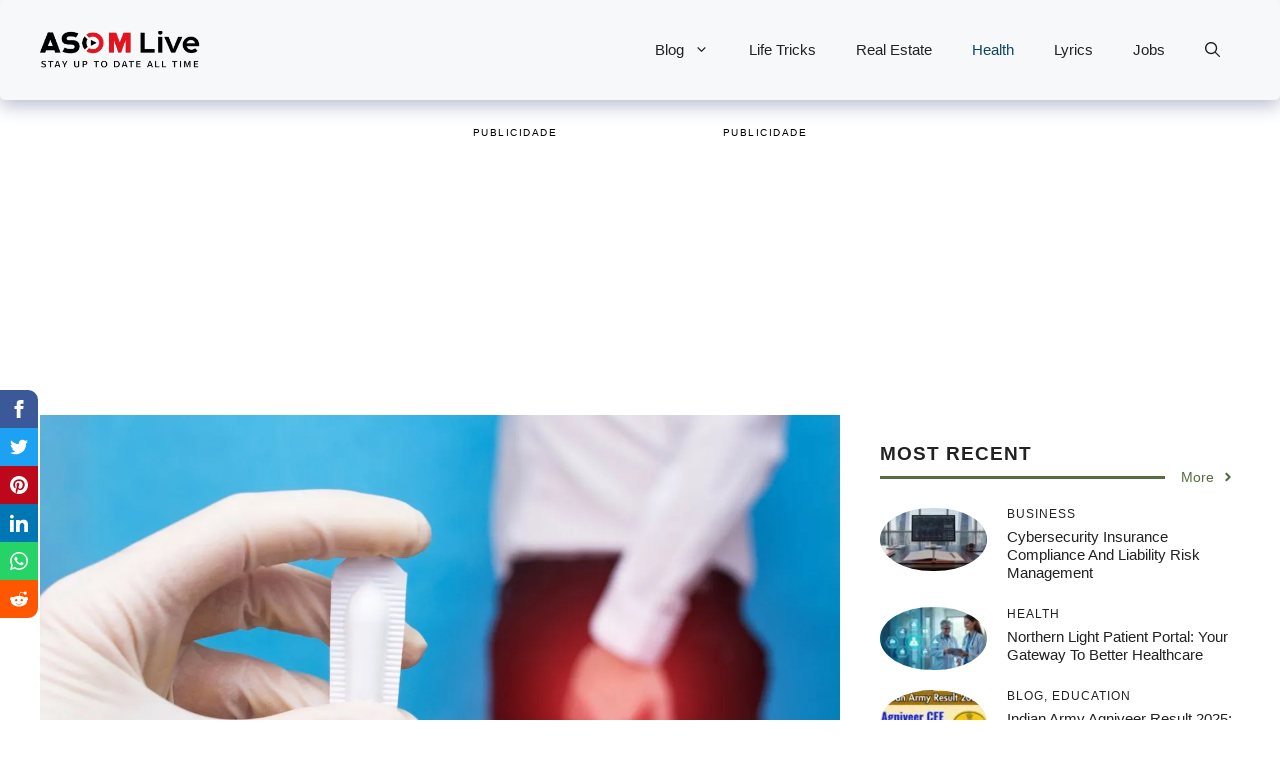

--- FILE ---
content_type: text/css
request_url: https://cdn.sendwebpush.com/sendwebpush/server_services/v14.0/style.css
body_size: 1114
content:
.send-web-push-ads{
    min-width: 250px;
    min-height: 250px;
}

.send-web-push-ads:before{ 
    display: block; 
    width: 100%; 
    text-align: center; 
    text-transform: uppercase; 
    font-size: 10px; 
    margin-bottom: 10px; 
    letter-spacing: 1.53px; 
    color: #000000; 
    content: 'PUBLICIDADE';   
}

.swp-modal-overlay {
    display: block;
    position: fixed;
    top: 0;
    left: 0;
    width: 100%;
    height: 100%;
    background-color: rgba(0, 0, 0, 0.5); /* Fundo cinza escurecido */
    z-index: 999; /* Garante que o modal esteja acima de todo o conteúdo */
}

.swp-modal {
    position: absolute;
    top: 50%;
    left: 50%;
    transform: translate(-50%, -50%);
    background-color: white;
    padding: 20px;
    border-radius: 5px;
    box-shadow: 0 0 10px rgba(0, 0, 0, 0.3);
    width: 85%;
    max-width: 600px;
}

/* button {
    display: block;
    margin-top: 20px;
} */

.swp-circle-play{
    width: 20px;
    height: 20px;
    background-color: rgb(23, 78, 166) !important;
    border-radius: 50%; /* Torna o elemento circular */
    position: relative; /* Para posicionar o símbolo de play */
    display: flex;
    justify-content: center;
    align-items: center;
}

.swp-circle-play::before {
    content: "";
    width: 0;
    height: 0;
    margin-left: 2px;
    border-top: 4px solid transparent;
    border-bottom: 4px solid transparent;
    border-left: 8px solid white;
}

.swp-message-title{
    font-family: Montserrat,sans-serif; 
    font-size: 1.25em !important; 
    color: rgb(32, 33, 36) !important;      
    font-weight: 500 !important;  
    text-align: center !important;
}

.swp-message-subtitle{
    font-size: 1em !important; 
    line-height: 1.5em !important; 
    color: rgb(107, 110, 118) !important; 
    text-align: center !important;     
    font-family: Montserrat,sans-serif !important;
}

.swp-message-button{
    display: flex; 
    flex-direction: row; 
    border: 1px solid rgba(107, 110, 118, 0.4) !important; 
    border-radius: 8px !important; 
    cursor: pointer;
}

.swp-message-button-title{
    margin-bottom: 5px; 
    color: rgb(32, 33, 36) !important; 
    font-size: 1em !important; 
    margin-bottom: 4px !important; 
    font-family: Montserrat,sans-serif !important;
}

.swp-message-button-subtitle{
    margin-bottom: 5px; 
    color: rgb(107, 110, 118) !important; 
    font-family: Montserrat,sans-serif !important; 
    font-size: 14px;
}

#swpVideo .container {
    position: relative;
    width: 100%;
    max-width: 640px;
    margin: 20px auto;
}
#swpVideo video {
    width: 100%;
    height: auto;
}
#swpVideo .ad-container {
    position: absolute;
    top: 0;
    left: 0;
    width: 100%;
    height: 100%;
    z-index: 1000;
    pointer-events: auto;
}
#swpVideo .sticky {
    position: fixed;
    bottom: 20px;
    right: 20px;
    width: 256px;
    height: 144px;
    z-index: 1000;
    background: white;
    box-shadow: 0 0 10px rgba(0, 0, 0, 0.5);
}
#swpVideo .sticky video {
    width: 100%;
    height: 100%;
}
#swpVideo .control-button {
    position: absolute;
    top: 5px;
    right: 5px;
    cursor: pointer;
    z-index: 1001;
}
#swpVideo .play-button {
    right: 40px;
}
#swpVideo .mute-button {
    right: 75px;
}
#swpVideo .skip-ad-button {
    right: 110px;
}
#swpVideo .hidden {
    display: none;
}
#swpVideo .video-controls {
    position: absolute;
    width: 80px;
    height: 32px;
    z-index: 9999999;
    bottom: 2px;
    right: 0;
    background-color: rgba(117, 114, 114, 0.49);
    display: flex;
}
#swpVideo .video-controls img {
    width: 20px;
    height: 20px;
    top: 7px;
    left: 7px;
    position: relative;
    z-index: 9999;
}
#swpVideo #swp-video-close {
    z-index: 1;
    cursor: pointer;
    position: absolute;
    transform: translateY(calc(-100% - 2px));
    top: 0;
    right: 0;
    width: 20px;
    height: 20px;
}


.swpTopLoader{
    width: 100%; 
    height: 100%; 
    position: fixed; 
    background-color: #eeeeeeb5; 
    display: flex; 
    justify-content: center;
    align-items: center;
    text-align: center;     
    top: 0px;
    left: 0px;
    z-index: 100;
}

.swpLoader {
    border: 16px solid #dcdcdc; /* Light grey */
    border-top: 16px solid #3498db; /* Blue */
    border-radius: 50%;
    width: 6em;
    height: 6em;
    animation: spin 2s linear infinite;
    top: 50%;
    position: absolute;
}

@keyframes spin {
    0% { transform: rotate(0deg); }
    100% { transform: rotate(360deg); }
}


--- FILE ---
content_type: application/javascript; charset=utf-8
request_url: https://b-cdn.monetumo.com/cmp/asomlive-com.js?ver=1.0
body_size: -274
content:
// CMP disabled for domain: asomlive.com
// Generated at: 2026-01-26T07:32:58Z
